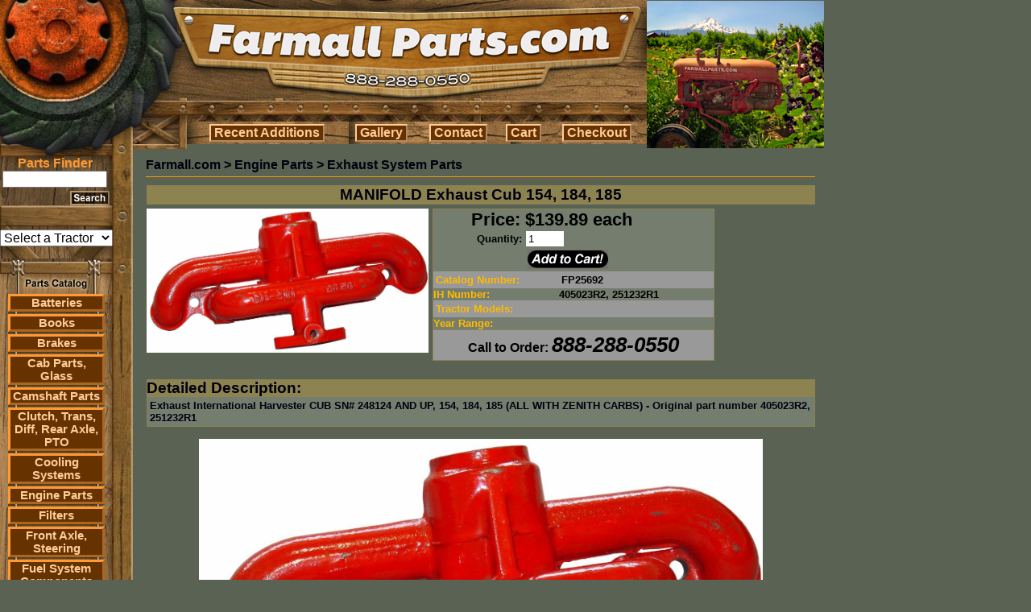

--- FILE ---
content_type: text/html; charset=UTF-8
request_url: https://farmallparts.com/MANIFOLD_Exhaust_Cub_154_184_185/p25692
body_size: 9904
content:
<!DOCTYPE html PUBLIC "-//W3C//DTD HTML 4.01 Transitional//EN">
<html>
  <head>
    <title>MANIFOLD Exhaust Cub 154, 184, 185 - Exhaust System Parts - Farmall Parts - International Harvester Farmall Tractor Parts - IH</title>
    <meta http-equiv="content-type" content="text/html; charset=ISO-8859-1">
    <link rel="shortcut icon" type="image/x-icon" href="/favicon.ico">
    <meta name="description"
          content="Farmall Parts sells International Harvester Farmall tractor parts including Cub and Super A & C">
    <meta name="keywords" content="Farmall, International, Harvester, parts, tractor, Cub, Super, IH, Super A, Super C, pertronix, decal, carburetor, starter, radiator, MANIFOLD, water pump, 140, cub, fits, 560, seat, gas tank, ih, fuel tank, carb, oil filter, 350, decals, internat, fenders, battery box, farmall 140, 460, paint, 300, 400, oil pump, BRAKES, magneto">
    <link type="text/css" rel="stylesheet" href="/css/scout.css">
    <script TYPE="text/javascript">
<!--
      function newImage(arg) {
        if (document.images) {
          rslt = new Image();
          rslt.src = arg;
          return rslt;
        }
      }
      function changeImages() {
        if (document.images && (preloadFlag == true)) {
          for (var i=0; i<changeImages.arguments.length; i+=2) {
            document[changeImages.arguments[i]].src = changeImages.arguments[i+1];
          }
        }
      }
      var preloadFlag = false;
      function preloadImages() {
        if (document.images) {
          preloadFlag = true;
        }
      }
function MM_swapImgRestore() { //v3.0
  var i,x,a=document.MM_sr; for(i=0;a&&i<a.length&&(x=a[i])&&x.oSrc;i++) x.src=x.oSrc;
}
function MM_preloadImages() { //v3.0
  var d=document; if(d.images){ if(!d.MM_p) d.MM_p=new Array();
    var i,j=d.MM_p.length,a=MM_preloadImages.arguments; for(i=0; i<a.length; i++)
    if (a[i].indexOf("#")!=0){ d.MM_p[j]=new Image; d.MM_p[j++].src=a[i];}}
}
function MM_findObj(n, d) { //v4.01
  var p,i,x;  if(!d) d=document; if((p=n.indexOf("?"))>0&&parent.frames.length) {
    d=parent.frames[n.substring(p+1)].document; n=n.substring(0,p);}
  if(!(x=d[n])&&d.all) x=d.all[n]; for (i=0;!x&&i<d.forms.length;i++) x=d.forms[i][n];
  for(i=0;!x&&d.layers&&i<d.layers.length;i++) x=MM_findObj(n,d.layers[i].document);
  if(!x && d.getElementById) x=d.getElementById(n); return x;
}
function MM_swapImage() { //v3.0
  var i,j=0,x,a=MM_swapImage.arguments; document.MM_sr=new Array; for(i=0;i<(a.length-2);i+=3)
   if ((x=MM_findObj(a[i]))!=null){document.MM_sr[j++]=x; if(!x.oSrc) x.oSrc=x.src; x.src=a[i+2];}
}
//-->
    </script>
    <style type="text/css">
  .headMenuTable { background : url('/images/HEADER_ROW1CSAF.jpg'); }
  .headMenuButton {
    background: #663300;
    border-color: #FFCC99;
    color: #FFCC99;
    cursor: pointer;
    font-family: arial;
    font-size: 12pt;
    font-weight: 600;
    padding: 0 .25em;
    width: 0;
    overflow:visible;
  }
  .headMenuButton[class] { width: auto; }
  .headMenuButtonHover {
    background: #663300;
    border-color: #FF9933;
    color: #FF9933;
    cursor: pointer;
    font-family: arial;
    font-size: 12pt;
    font-weight: 600;
    padding: 0 .25em;
    width: 0;
    overflow:visible;
  }
  .headMenuButtonHover[class] { width: auto; }
  .sideMenuButton {
    background: #663300;
    border: #FF9933 3px outset;
    cursor: pointer;
    font-family: arial;
    text-align: center;
  }
  .side_menu_link {
    color: #FFCC99;
    font-family: arial;
    font-size: 11pt;
    font-weight: 900;
    text-align: center;
  }
  .side_menu_link:hover {
    color: #FF9933;
  }
    </style>
<script type="text/javascript">
  var _gaq = _gaq || [];
  _gaq.push(['_setAccount', 'UA-793931-9']);
  _gaq.push(['_trackPageview']);
  (function() {
    var ga = document.createElement('script'); ga.type = 'text/javascript'; ga.async = true;
    ga.src = ('https:' == document.location.protocol ? 'https://ssl' : 'http://www') + '.google-analytics.com/ga.js';
    var s = document.getElementsByTagName('script')[0]; s.parentNode.insertBefore(ga, s);
  })();
</script>
  </head>
<body bgcolor="#5A6253" style="cursor:default;"  onload="start_scroll_related_parts_table();" >
  <table cellpadding="0" cellspacing="0" border="0" width="1000">
    <tr>
      <td colspan="2" valign="top">
        <table cellpadding="0" cellspacing="0" border="0">
          <tr>
            <td style="position:relative;">
              <a href="https://farmallparts.com/"><img src="/images/header_badge.jpg" border="0"></a>
            </td>
            <td rowspan="2" valign="middle" align="center"><img src="/images/cubHEAD.jpg" /></td>
          </tr>
          <tr>
            <td>
              <table cellpadding="0" cellspacing="0" border="0" width="100%">
                <tr>
                  <td width="230"><img src="/images/HEADER_ROW3A.jpg" /></td>
                  <td valign="top">
                    <table cellpadding="0" cellspacing="3" border="0" width="100%" class="headMenuTable">
                      <tr>
                        <td align="center">
                          <button class="headMenuButton" type="button"
                                  onmouseover="this.className='headMenuButtonHover';" onmouseout="this.className='headMenuButton';"
                                  onclick="window.location='/recentupdates/';return false;">Recent&nbsp;Additions</button>
                        </td>
                        <td align="center">
                          <button class="headMenuButton" type="button"
                                  onmouseover="this.className='headMenuButtonHover';" onmouseout="this.className='headMenuButton';"
                                  onclick="window.location='/gallery/';return false;">Gallery</button>
                        </td>
                        <td align="center">
                          <button class="headMenuButton" type="button"
                                  onmouseover="this.className='headMenuButtonHover';" onmouseout="this.className='headMenuButton';"
                                  onclick="window.location='/contact/';return false;">Contact</button>
                        </td>
                        <td align="center">
                          <button class="headMenuButton" type="button"
                                  onmouseover="this.className='headMenuButtonHover';" onmouseout="this.className='headMenuButton';"
                                  onclick="window.location='/cart/';return false;">Cart</button>
                        </td>
                        <td align="center">
                          <button class="headMenuButton" type="button"
                                  onmouseover="this.className='headMenuButtonHover';" onmouseout="this.className='headMenuButton';"
                                  onclick="window.location='/checkout/';return false;">Checkout</button>
                        </td>
                      </tr>
                    </table>
                  </td>
                </tr>
              </table>
            </td>
          </tr>
        </table>
      </td>
    </tr>
    <tr>
      <td valign="top" width="170">
        <table cellpadding="0" cellspacing="0" border="0">
          <tr>
            <td background="/images/SIDEMENU_ROW0.jpg" valign="top">
              <table cellpadding="0" cellspacing="0" border="0">
                <form name="sf" action="https://www.farmallparts.com/search/" mehtod="get" style="margin:0px;">
                  <input type="hidden" name="view" value="search">
                  <tr><td height="9" colspan="3"></td></tr>
                  <tr>
                    <td colspan="2" align="center">
                      <font class="small_head" style="color:#FF9933;"><b>Parts Finder</b></font>
                      <br>
                      <input name="search_terms" style="width:130px;"
                             value="">
                    </td>
                  </tr>
                  <tr><td height="4" colspan="3"></td></tr>
                  <tr>
                    <td><img src="/images/SEARCH_ROW0A.jpg"></td>
                    <td><input type="image" src="/images/SearchButton.jpg"></td>
                    <td><img src="/images/SEARCH_ROW0C.jpg"></td>
                  <tr>
                </form>
              </table>
            </td>
          </tr>
          <tr>
            <td background="/images/SIDE_TILE_COL0.jpg" align="left">
              <br />
              <br />
<select name="model_filter_id" onchange="window.location='https://farmallparts.com?model_filter_id='+this.value;"
                  style="text-align:center;width:140px;font-size:12pt;"><option value="">Select a Tractor</option><option value="50">A</option><option value="51">B</option><option value="52">B414</option><option value="53">C</option><option value="54">Cub</option><option value="55">Cub Cadet</option><option value="12">Cub Lo-Boy 154</option><option value="56">F</option><option value="57">H</option><option value="58">M</option><option value="59">Super A</option><option value="60">Super C</option><option value="61">W</option><option value="350">06 Series</option><option value="352">10-20</option><option value="71">100</option><option value="351">100HC</option><option value="72">102</option><option value="190">1026</option><option value="191">1030</option><option value="73">104</option><option value="192">1046</option><option value="353">105 Combine</option><option value="193">1055</option><option value="194">1056</option><option value="74">106</option><option value="40">1066</option><option value="195">1070</option><option value="75">108</option><option value="41">1086</option><option value="196">1090</option><option value="197">1140</option><option value="198">1170</option><option value="199">1175</option><option value="200">1190</option><option value="201">1194</option><option value="202">1200</option><option value="354">1200 David Brown</option><option value="355">1200TK</option><option value="203">1206</option><option value="204">1210</option><option value="356">1210Q</option><option value="357">1210SD</option><option value="358">1210SK</option><option value="205">1212</option><option value="359">1212Q</option><option value="360">1212SD</option><option value="361">1212SK</option><option value="76">122</option><option value="77">124</option><option value="206">1246</option><option value="207">1255</option><option value="208">1256</option><option value="362">125E</option><option value="78">126</option><option value="209">1270</option><option value="79">128</option><option value="210">1290</option><option value="211">1294</option><option value="10">130</option><option value="363">130HC</option><option value="212">1370</option><option value="213">1390</option><option value="214">1394</option><option value="11">140</option><option value="215">1410</option><option value="216">1412</option><option value="364">1412Q</option><option value="365">1412SK</option><option value="217">1455</option><option value="218">1456</option><option value="366">1456D</option><option value="80">146</option><option value="219">1466</option><option value="220">1468</option><option value="221">1470</option><option value="42">1486</option><option value="222">1490</option><option value="223">1494</option><option value="367">15-30</option><option value="81">154</option><option value="224">1566</option><option value="225">1568</option><option value="226">1570</option><option value="227">1586</option><option value="228">1594</option><option value="229">1690</option><option value="368">1690T</option><option value="230">1694</option><option value="13">184</option><option value="14">185</option><option value="231">1896</option><option value="82">200</option><option value="369">200B</option><option value="232">2090</option><option value="233">2094</option><option value="234">2096</option><option value="346">21026</option><option value="370">210B</option><option value="371">211B</option><option value="235">2120</option><option value="347">21206</option><option value="348">21256</option><option value="236">2130</option><option value="237">2140</option><option value="349">21456</option><option value="83">215</option><option value="238">2150</option><option value="372">22-36</option><option value="239">2290</option><option value="240">2294</option><option value="15">230</option><option value="241">2300</option><option value="373">2300A</option><option value="242">2350</option><option value="374">2350A</option><option value="84">238</option><option value="243">2388</option><option value="244">2390</option><option value="245">2394</option><option value="16">240</option><option value="246">2400</option><option value="247">2404</option><option value="248">2424</option><option value="249">2444</option><option value="250">2470</option><option value="85">248</option><option value="251">2500</option><option value="375">2500A</option><option value="376">2500B</option><option value="252">2504</option><option value="687">254</option><option value="253">2544</option><option value="86">258</option><option value="254">2590</option><option value="255">2594</option><option value="256">2606</option><option value="87">265</option><option value="257">2656</option><option value="258">2670</option><option value="88">268</option><option value="259">2706</option><option value="17">274</option><option value="89">275</option><option value="260">2756</option><option value="90">276</option><option value="91">278</option><option value="261">2806</option><option value="262">2826</option><option value="18">284</option><option value="263">2856</option><option value="264">2870</option><option value="19">300</option><option value="377">300 Farmall</option><option value="378">300B</option><option value="92">303</option><option value="43">3088</option><option value="93">310</option><option value="94">311</option><option value="95">315</option><option value="379">320B</option><option value="265">3210</option><option value="266">3220</option><option value="267">3230</option><option value="44">3288</option><option value="268">3294</option><option value="20">330</option><option value="45">3388</option><option value="269">3394</option><option value="21">340</option><option value="380">3400A</option><option value="270">3414</option><option value="271">3444</option><option value="272">3488</option><option value="22">350</option><option value="381">350 Farmall</option><option value="382">3500A</option><option value="273">3514</option><option value="96">353</option><option value="97">354</option><option value="46">3588</option><option value="274">3594</option><option value="275">3616</option><option value="98">364</option><option value="47">3688</option><option value="383">3688HC</option><option value="99">374</option><option value="48">3788</option><option value="100">383</option><option value="101">384</option><option value="102">385</option><option value="384">385-885</option><option value="103">395</option><option value="385">395-895</option><option value="23">400</option><option value="386">400 Farmall</option><option value="387">400B</option><option value="104">403</option><option value="24">404</option><option value="276">4100</option><option value="105">411</option><option value="277">4120</option><option value="278">4156</option><option value="279">4166</option><option value="280">4186</option><option value="281">4210</option><option value="282">4220</option><option value="106">423</option><option value="283">4230</option><option value="107">424</option><option value="284">4240</option><option value="108">430</option><option value="109">431</option><option value="110">433</option><option value="25">434</option><option value="285">4366</option><option value="286">4386</option><option value="111">440</option><option value="112">444</option><option value="287">4490</option><option value="288">4494</option><option value="26">450</option><option value="27">454</option><option value="388">454-484</option><option value="289">4568</option><option value="290">4586</option><option value="28">460</option><option value="29">464</option><option value="291">4690</option><option value="292">4694</option><option value="113">470</option><option value="114">474</option><option value="115">475</option><option value="293">4786</option><option value="116">480</option><option value="30">484</option><option value="117">485</option><option value="389">485XL</option><option value="294">4890</option><option value="295">4894</option><option value="118">495</option><option value="390">495XL</option><option value="296">4994</option><option value="119">500</option><option value="391">500 Crawler</option><option value="392">500B</option><option value="120">503</option><option value="31">504</option><option value="297">5088</option><option value="298">5120</option><option value="299">5130</option><option value="300">5140</option><option value="301">5150</option><option value="302">5220</option><option value="121">523</option><option value="303">5230</option><option value="304">5240</option><option value="305">5250</option><option value="49">5288</option><option value="122">530</option><option value="123">533</option><option value="124">540</option><option value="393">541C</option><option value="32">544</option><option value="306">5488</option><option value="394">56 Series</option><option value="125">560</option><option value="126">570</option><option value="127">574</option><option value="128">580</option><option value="33">584</option><option value="395">584-884</option><option value="129">585</option><option value="396">585-995</option><option value="397">585XL</option><option value="130">595</option><option value="398">595XL</option><option value="131">600</option><option value="399">600B</option><option value="132">606</option><option value="133">615</option><option value="134">624</option><option value="135">630</option><option value="136">633</option><option value="307">6388</option><option value="137">640</option><option value="138">644</option><option value="139">650</option><option value="140">654</option><option value="34">656</option><option value="308">6588</option><option value="400">66 Series</option><option value="141">660</option><option value="142">664</option><option value="143">666</option><option value="144">674</option><option value="309">6788</option><option value="62">68</option><option value="145">684</option><option value="146">685</option><option value="401">685XL</option><option value="147">686</option><option value="148">695</option><option value="402">695XL</option><option value="63">70</option><option value="149">700</option><option value="403">7000 Forklift</option><option value="404">700B</option><option value="150">706</option><option value="405">706-1086</option><option value="406">706-1586</option><option value="64">71</option><option value="310">7110</option><option value="311">7120</option><option value="312">7130</option><option value="313">7140</option><option value="151">715</option><option value="314">7150</option><option value="65">72</option><option value="315">7210</option><option value="316">7220</option><option value="317">7230</option><option value="152">724</option><option value="318">7240</option><option value="319">7250</option><option value="320">7288</option><option value="66">73</option><option value="153">730</option><option value="154">733</option><option value="155">740</option><option value="156">743</option><option value="157">744</option><option value="158">745</option><option value="407">745S</option><option value="321">7488</option><option value="67">75</option><option value="159">756</option><option value="160">766</option><option value="161">770</option><option value="408">770 David Brown</option><option value="409">770A</option><option value="410">770B</option><option value="411">780 David Brown</option><option value="162">784</option><option value="163">785</option><option value="412">785XL</option><option value="164">786</option><option value="165">795</option><option value="413">795XL</option><option value="166">800</option><option value="414">800B</option><option value="167">806</option><option value="168">824</option><option value="35">826</option><option value="169">830</option><option value="170">833</option><option value="171">844</option><option value="415">844S</option><option value="416">844XL</option><option value="172">845</option><option value="417">845XL</option><option value="173">856</option><option value="418">86 Series</option><option value="174">870</option><option value="419">88 Series</option><option value="175">880</option><option value="420">880 David Brown</option><option value="421">880A</option><option value="176">884</option><option value="177">885</option><option value="422">885 David Brown</option><option value="423">885N</option><option value="424">885Q</option><option value="425">885SK</option><option value="426">885XL</option><option value="36">886</option><option value="322">8910</option><option value="323">8920</option><option value="324">8930</option><option value="325">8940</option><option value="178">895</option><option value="326">8950</option><option value="427">895XL</option><option value="68">90</option><option value="179">900</option><option value="428">900H</option><option value="327">9110</option><option value="328">9130</option><option value="329">9150</option><option value="330">9170</option><option value="331">9180</option><option value="332">9190</option><option value="333">9210</option><option value="334">9230</option><option value="335">9240</option><option value="336">9250</option><option value="337">9260</option><option value="338">9270</option><option value="339">9280</option><option value="180">930</option><option value="429">930 DOM</option><option value="430">930CK</option><option value="340">9310</option><option value="341">9330</option><option value="342">9350</option><option value="343">9370</option><option value="344">9380</option><option value="345">9390</option><option value="69">94</option><option value="181">940</option><option value="182">946</option><option value="183">955</option><option value="184">956</option><option value="70">96</option><option value="37">966</option><option value="185">970</option><option value="186">985</option><option value="38">986</option><option value="187">990</option><option value="431">990 Select</option><option value="432">990A</option><option value="433">990B</option><option value="434">990G</option><option value="435">990Q</option><option value="436">990SK</option><option value="188">995</option><option value="437">995G</option><option value="438">995Q</option><option value="439">995SK</option><option value="189">996</option><option value="440">996G</option><option value="441">996Q</option><option value="442">996SK</option><option value="443">A1</option><option value="444">All Models</option><option value="445">AV</option><option value="446">AV1</option><option value="447">B250</option><option value="448">B275</option><option value="449">B276</option><option value="450">B434</option><option value="451">Bearcat</option><option value="452">BN</option><option value="454">C Farmall</option><option value="453">C Series</option><option value="455">C100</option><option value="456">C50</option><option value="457">C60</option><option value="458">C70</option><option value="459">C80</option><option value="460">C90</option><option value="461">Cougar</option><option value="462">CS78</option><option value="463">CS86</option><option value="464">CS94</option><option value="465">Cub 154</option><option value="466">Cub 184</option><option value="467">Cub 184 Lo-Boy</option><option value="468">Cub 185</option><option value="469">Cub 185 Lo-Boy</option><option value="470">Cub Cadet 100</option><option value="471">Cub Cadet 70</option><option value="472">Cub Lo-Boy</option><option value="473">CVX1135</option><option value="474">CVX1145</option><option value="475">CVX1155</option><option value="476">CVX1170</option><option value="477">CVX1190</option><option value="478">CVX120</option><option value="479">CVX130</option><option value="480">CVX150</option><option value="481">CVX170</option><option value="482">CX Series</option><option value="483">CX100</option><option value="484">CX50</option><option value="485">CX60</option><option value="486">CX70</option><option value="487">CX80</option><option value="488">CX90</option><option value="489">D</option><option value="490">DC</option><option value="491">DO</option><option value="492">DV</option><option value="493">F-12</option><option value="494">F-14</option><option value="495">F-20</option><option value="496">F-30</option><option value="497">F-504</option><option value="498">Fairway 12</option><option value="499">Fairway 14</option><option value="500">Fits Several Models</option><option value="501">H100</option><option value="502">H186</option><option value="503">H70</option><option value="504">H84</option><option value="505">H86</option><option value="506">HV</option><option value="507">Hydro 100</option><option value="508">Hydro 1026</option><option value="509">Hydro 1066</option><option value="510">Hydro 186</option><option value="511">Hydro 3488</option><option value="512">Hydro 70</option><option value="513">Hydro 826</option><option value="514">Hydro 84</option><option value="515">Hydro 86</option><option value="516">Hydro 966</option><option value="517">I-30</option><option value="518">I-4</option><option value="519">I-544</option><option value="520">I-6</option><option value="521">I-9</option><option value="522">ID-6</option><option value="523">ID-9</option><option value="524">IU-6</option><option value="525">JX Series</option><option value="526">JX100U</option><option value="527">JX1070N</option><option value="528">JX1075N</option><option value="529">JX1080U</option><option value="530">JX1090U</option><option value="531">JX1095N</option><option value="532">JX1100U</option><option value="533">JX55</option><option value="534">JX65</option><option value="535">JX70U</option><option value="536">JX75</option><option value="537">JX80U</option><option value="538">JX85</option><option value="539">JX90U</option><option value="540">JX95</option><option value="541">L</option><option value="542">LA</option><option value="561">M-TA</option><option value="543">Magnum 215</option><option value="544">Magnum 245</option><option value="545">Magnum 255</option><option value="546">Magnum 275</option><option value="547">Magnum 305</option><option value="548">Magnum 335</option><option value="550">Maxxum 100</option><option value="551">Maxxum 110</option><option value="552">Maxxum 115</option><option value="553">Maxxum 120</option><option value="554">Maxxum 125</option><option value="555">Maxxum 130</option><option value="556">Maxxum 140</option><option value="549">Maxxum Series</option><option value="557">MD</option><option value="558">MD-TA</option><option value="559">MDV</option><option value="560">MDV-TA</option><option value="562">MV</option><option value="563">MX Series</option><option value="564">MX100</option><option value="565">MX100C</option><option value="566">MX110</option><option value="567">MX120</option><option value="568">MX135</option><option value="569">MX150</option><option value="570">MX170</option><option value="571">MX180</option><option value="572">MX200</option><option value="573">MX210</option><option value="574">MX215</option><option value="575">MX220</option><option value="576">MX230</option><option value="577">MX240</option><option value="578">MX245</option><option value="579">MX255</option><option value="580">MX270</option><option value="581">MX275</option><option value="582">MX285</option><option value="583">MX305</option><option value="584">MX80C</option><option value="585">MX90C</option><option value="586">MXM120</option><option value="587">MXM130</option><option value="588">MXM140</option><option value="589">MXM155</option><option value="590">MXM175</option><option value="591">MXM190</option><option value="592">MXU100</option><option value="593">MXU110</option><option value="594">MXU115</option><option value="595">MXU125</option><option value="596">MXU130</option><option value="597">MXU135</option><option value="598">O-12</option><option value="599">O-14</option><option value="600">O-4</option><option value="601">O-6</option><option value="602">ODS-6</option><option value="603">OS-4</option><option value="604">OS-6</option><option value="685">Palmer M60</option><option value="605">Panther</option><option value="606">Puma</option><option value="607">Puma 165</option><option value="608">Puma 180</option><option value="609">Puma 195</option><option value="610">Puma 210</option><option value="611">Quadtrac</option><option value="612">S</option><option value="613">SC</option><option value="614">Several</option><option value="615">SO</option><option value="616">STX Series</option><option value="617">STX275</option><option value="618">STX280</option><option value="619">STX325</option><option value="620">STX330</option><option value="621">STX375</option><option value="622">STX380</option><option value="623">STX425</option><option value="624">STX430</option><option value="625">STX440</option><option value="626">STX450</option><option value="627">STX480</option><option value="628">STX500</option><option value="629">STX530</option><option value="630">Super 9</option><option value="631">Super A Culti-Vision</option><option value="632">Super A1</option><option value="633">Super AV</option><option value="634">Super AV1</option><option value="635">Super H</option><option value="636">Super HV</option><option value="637">Super M</option><option value="641">Super M-TA</option><option value="638">Super MD</option><option value="639">Super MD-TA</option><option value="640">Super MDV</option><option value="642">Super MV</option><option value="643">Super O-4</option><option value="644">Super O-6</option><option value="645">Super W-4</option><option value="646">Super W-6</option><option value="647">Super W-9</option><option value="648">Super WD-6</option><option value="649">Super WD-9</option><option value="650">Super WDR-9</option><option value="651">Super WR-9</option><option value="652">T-20</option><option value="653">T-340 Crawler</option><option value="654">T-4</option><option value="655">T-5</option><option value="656">T-6</option><option value="657">T-9</option><option value="658">TD-14</option><option value="659">TD-14A Crawler</option><option value="660">TD-18</option><option value="661">TD-18A Crawler</option><option value="662">TD-5 Dozer</option><option value="663">TD-6</option><option value="664">TD-9</option><option value="665">V</option><option value="666">VA</option><option value="667">VAC</option><option value="668">W-12</option><option value="669">W-14</option><option value="670">W-30</option><option value="671">W-4</option><option value="672">W-400</option><option value="673">W-450</option><option value="674">W-6</option><option value="675">W-6TA</option><option value="676">W-9</option><option value="677">WD-6</option><option value="678">WD-6TA</option><option value="679">WD-9</option><option value="680">WDR-9</option><option value="681">Wildcat</option><option value="682">WK-40</option><option value="683">WR-9</option><option value="684">WR-9S</option></select>              <br />
              <br />
            </td>
          </tr>
          <tr><td valign="middle"><img src="/images/MENU_ROW0.jpg"></td></tr>
          <tr>
            <td>
              <table cellpadding="0" cellspacing="0" border="0">
                <tr>
                  <td style="background:url(/images/MENU_COL0SAF.jpg);" width="10">&nbsp;</td>
                  <td valign="top">
                    <table cellpadding="0" cellspacing="0" border="0" width="120">
<tr>
              <td class="sideMenuButton">
                <a class="side_menu_link" href="https://farmallparts.com/Batteries/c1669">
                  Batteries</a>
              </td>
            </tr>
            <tr><td><img src="/images/MENU_DIVIDER.jpg" width="100%"></td></tr><tr>
              <td class="sideMenuButton">
                <a class="side_menu_link" href="https://farmallparts.com/Books/c1627">
                  Books</a>
              </td>
            </tr>
            <tr><td><img src="/images/MENU_DIVIDER.jpg" width="100%"></td></tr><tr>
              <td class="sideMenuButton">
                <a class="side_menu_link" href="https://farmallparts.com/Brakes/c1673">
                  Brakes</a>
              </td>
            </tr>
            <tr><td><img src="/images/MENU_DIVIDER.jpg" width="100%"></td></tr><tr>
              <td class="sideMenuButton">
                <a class="side_menu_link" href="https://farmallparts.com/Cab_Parts_Glass/c1">
                  Cab Parts, Glass</a>
              </td>
            </tr>
            <tr><td><img src="/images/MENU_DIVIDER.jpg" width="100%"></td></tr><tr>
              <td class="sideMenuButton">
                <a class="side_menu_link" href="https://farmallparts.com/Camshaft_Parts/c1672">
                  Camshaft Parts</a>
              </td>
            </tr>
            <tr><td><img src="/images/MENU_DIVIDER.jpg" width="100%"></td></tr><tr>
              <td class="sideMenuButton">
                <a class="side_menu_link" href="https://farmallparts.com/Clutch_Trans_Diff_Rear_Axle_PTO/c2">
                  Clutch, Trans, Diff, Rear Axle, PTO</a>
              </td>
            </tr>
            <tr><td><img src="/images/MENU_DIVIDER.jpg" width="100%"></td></tr><tr>
              <td class="sideMenuButton">
                <a class="side_menu_link" href="https://farmallparts.com/Cooling_Systems/c3">
                  Cooling Systems</a>
              </td>
            </tr>
            <tr><td><img src="/images/MENU_DIVIDER.jpg" width="100%"></td></tr><tr>
              <td class="sideMenuButton">
                <a class="side_menu_link" href="https://farmallparts.com/Engine_Parts/c4">
                  Engine Parts</a>
              </td>
            </tr>
            <tr><td><img src="/images/MENU_DIVIDER.jpg" width="100%"></td></tr><tr>
              <td class="sideMenuButton">
                <a class="side_menu_link" href="https://farmallparts.com/Filters/c5">
                  Filters</a>
              </td>
            </tr>
            <tr><td><img src="/images/MENU_DIVIDER.jpg" width="100%"></td></tr><tr>
              <td class="sideMenuButton">
                <a class="side_menu_link" href="https://farmallparts.com/Front_Axle_Steering/c6">
                  Front Axle, Steering</a>
              </td>
            </tr>
            <tr><td><img src="/images/MENU_DIVIDER.jpg" width="100%"></td></tr><tr>
              <td class="sideMenuButton">
                <a class="side_menu_link" href="https://farmallparts.com/Fuel_System_Components/c1674">
                  Fuel System Components</a>
              </td>
            </tr>
            <tr><td><img src="/images/MENU_DIVIDER.jpg" width="100%"></td></tr><tr>
              <td class="sideMenuButton">
                <a class="side_menu_link" href="https://farmallparts.com/Gauges_Instruments_Cables/c1675">
                  Gauges, Instruments, Cables</a>
              </td>
            </tr>
            <tr><td><img src="/images/MENU_DIVIDER.jpg" width="100%"></td></tr><tr>
              <td class="sideMenuButton">
                <a class="side_menu_link" href="https://farmallparts.com/Hitch_and_Implement_Components/c1676">
                  Hitch and Implement Components</a>
              </td>
            </tr>
            <tr><td><img src="/images/MENU_DIVIDER.jpg" width="100%"></td></tr><tr>
              <td class="sideMenuButton">
                <a class="side_menu_link" href="https://farmallparts.com/Hoods_Grilles_Decals/c7">
                  Hoods, Grilles, Decals</a>
              </td>
            </tr>
            <tr><td><img src="/images/MENU_DIVIDER.jpg" width="100%"></td></tr><tr>
              <td class="sideMenuButton">
                <a class="side_menu_link" href="https://farmallparts.com/Ignition_Electrical/c8">
                  Ignition & Electrical</a>
              </td>
            </tr>
            <tr><td><img src="/images/MENU_DIVIDER.jpg" width="100%"></td></tr><tr>
              <td class="sideMenuButton">
                <a class="side_menu_link" href="https://farmallparts.com/Manuals_Service_Owners/c294">
                  Manuals - Service & Owners</a>
              </td>
            </tr>
            <tr><td><img src="/images/MENU_DIVIDER.jpg" width="100%"></td></tr><tr>
              <td class="sideMenuButton">
                <a class="side_menu_link" href="https://farmallparts.com/Muffler/c1677">
                  Muffler</a>
              </td>
            </tr>
            <tr><td><img src="/images/MENU_DIVIDER.jpg" width="100%"></td></tr><tr>
              <td class="sideMenuButton">
                <a class="side_menu_link" href="https://farmallparts.com/Paint/c1666">
                  Paint</a>
              </td>
            </tr>
            <tr><td><img src="/images/MENU_DIVIDER.jpg" width="100%"></td></tr><tr>
              <td class="sideMenuButton">
                <a class="side_menu_link" href="https://farmallparts.com/PTO_Drawbar/c12">
                  PTO, Drawbar</a>
              </td>
            </tr>
            <tr><td><img src="/images/MENU_DIVIDER.jpg" width="100%"></td></tr><tr>
              <td class="sideMenuButton">
                <a class="side_menu_link" href="https://farmallparts.com/Pumps_Hydraulic_Steering/c10">
                  Pumps: Hydraulic & Steering</a>
              </td>
            </tr>
            <tr><td><img src="/images/MENU_DIVIDER.jpg" width="100%"></td></tr><tr>
              <td class="sideMenuButton">
                <a class="side_menu_link" href="https://farmallparts.com/Rear_Rims_Fenders/c11">
                  Rear Rims, Fenders</a>
              </td>
            </tr>
            <tr><td><img src="/images/MENU_DIVIDER.jpg" width="100%"></td></tr><tr>
              <td class="sideMenuButton">
                <a class="side_menu_link" href="https://farmallparts.com/Seats/c13">
                  Seats</a>
              </td>
            </tr>
            <tr><td><img src="/images/MENU_DIVIDER.jpg" width="100%"></td></tr><tr>
              <td class="sideMenuButton">
                <a class="side_menu_link" href="https://farmallparts.com/Sheet_Metal_and_Grille/c1678">
                  Sheet Metal and Grille</a>
              </td>
            </tr>
            <tr><td><img src="/images/MENU_DIVIDER.jpg" width="100%"></td></tr><tr>
              <td class="sideMenuButton">
                <a class="side_menu_link" href="https://farmallparts.com/Steering/c1665">
                  Steering</a>
              </td>
            </tr>
            <tr><td><img src="/images/MENU_DIVIDER.jpg" width="100%"></td></tr><tr>
              <td class="sideMenuButton">
                <a class="side_menu_link" href="https://farmallparts.com/Tools/c296">
                  Tools</a>
              </td>
            </tr>
            <tr><td><img src="/images/MENU_DIVIDER.jpg" width="100%"></td></tr><tr>
              <td class="sideMenuButton">
                <a class="side_menu_link" href="https://farmallparts.com/Toys_Books_Gifts/c293">
                  Toys, Books, & Gifts</a>
              </td>
            </tr>
            <tr><td><img src="/images/MENU_DIVIDER.jpg" width="100%"></td></tr><tr>
              <td class="sideMenuButton">
                <a class="side_menu_link" href="https://farmallparts.com/Turn_Signal/c1670">
                  Turn Signal</a>
              </td>
            </tr>
            <tr><td><img src="/images/MENU_DIVIDER.jpg" width="100%"></td></tr><tr>
              <td class="sideMenuButton">
                <a class="side_menu_link" href="https://farmallparts.com/Wheels_Hubs_and_Components/c1679">
                  Wheels, Hubs and Components</a>
              </td>
            </tr>
            <tr><td><img src="/images/MENU_DIVIDER.jpg" width="100%"></td></tr><tr>
              <td class="sideMenuButton">
                <a class="side_menu_link" href="https://farmallparts.com/Wiring_Harnesses/c1667">
                  Wiring Harnesses</a>
              </td>
            </tr>
            <tr><td><img src="/images/MENU_DIVIDER.jpg" width="100%"></td></tr>                    </table>
                  </td>
                  <td style="background:url(/images/MENU_COL2SAF.jpg) right;" width="35">&nbsp;</td>
                </tr>
                <tr><td colspan="3"><img src="/images/MENU_BOTTOMSPACER.jpg"></td></tr>
                <tr>
                  <td colspan="3" align="center" style="padding:5px;">
                    <a href="/search/?view=search&search_terms=cadet"><img src="/images/CubLogo.jpg"></a>
                  </td>
                </tr>
                <tr>
                  <td colspan="3" align="center" style="padding:5px;">
<!-- Facebook Badge START --><a href="https://www.facebook.com/pages/farmall-partscom/31440927103" target="_blank" style="font-family: &quot;lucida grande&quot;,tahoma,verdana,arial,sans-serif; font-size: 11px; font-variant: normal; font-style: normal; font-weight: normal; color: #3B5998; text-decoration: none;" title="farmall parts.com">farmall parts.com</a><br/><a href="https://www.facebook.com/pages/farmall-partscom/31440927103" target="_blank" title="farmall parts.com"><img src="https://badge.facebook.com/badge/31440927103.5934.77460553.png" style="border: 0px;" /></a><!-- Facebook Badge END -->
                  </td>
                </tr>
              </table>
            </td>
          </tr>
        </table>
      </td>
      <td valign="top" style="border:1px solid #5A6253;padding:10px;" width="830">
         <table cellpadding="0" cellspacing="0" border="0" width="100%">
            <tr>
              <td>
<!-- END HEADER -->
  <script>
    var scroll_direction = 'UP';
    var scroll_rpt;
    var rpt_top_offset = 0;
    var rpt_height;
    function scroll_related_parts_table() {
      rpt_height = document.getElementById("related_parts_table").offsetHeight;
      if (rpt_height > 400) {
        if (rpt_top_offset == -(rpt_height - 400)) scroll_direction = 'DOWN';
        else if (rpt_top_offset == 0) scroll_direction = 'UP';
        if (scroll_direction == 'UP') rpt_top_offset--;
        else if (scroll_direction == 'DOWN') rpt_top_offset++;
        document.getElementById("related_parts_table").style.top = rpt_top_offset;
        scroll_rpt = setTimeout("scroll_related_parts_table()", 100);
      }
    }
    function start_scroll_related_parts_table() {
      scroll_related_parts_table();
    }
    function stop_scroll_related_parts_table() {
      clearTimeout(scroll_rpt);
    }
  </script>
  <table width="100%" cellspacing="0" cellpadding="0" border="0">
    <tr>
      <td colspan="2" class="navigation">
<a href=""
                            class="cat_list">Farmall.com</a> <b>&gt;</b> <a class="cat_list" href="https://farmallparts.com/Engine_Parts/c4">Engine Parts</a> <b>&gt;</b> <a class="cat_list" href="https://farmallparts.com/Exhaust_System_Parts/c50">Exhaust System Parts</a>      </td>
    </tr>
    <tr><td height="5"></td></tr>
    <tr><td height="1" colspan="3" bgcolor="#FE9900"></td></tr>
    <tr><td height="10"></td></tr>
    <tr>
      <td width="20"></td>
      <td valign="top">
        <table cellspacing="0" cellpadding="0" border="0">
          <tr>
            <td valign="top">
            </td>
          </tr>
        </table>
        <table cellspacing="0" cellpadding="0" border="0">
          <tr>
            <td>
<table cellspacing="0" cellpadding="0" border="0" width="830">
  <tr>
    <td>
      <table width="100%" cellpadding="1" cellspacing="0" border="0">
        <tr><td bgcolor="#8D8351" class="parts_title" align="center">MANIFOLD Exhaust Cub 154, 184, 185</td></tr>
      </table>
    </td>
  </tr>
  <tr><td height="5"></td></tr>
  <tr>
    <td class="parts_description" width="100%">
      <table width="100%" cellpadding="0" cellspacing="0">
        <tr>
          <td width="350" valign="top">
<img src="https://farmallparts.com/products/photos/IHS145.jpg" width="350" border="0" alt="MANIFOLD Exhaust Cub 154, 184, 185" />          </td>
          <td width="5"></td>
          <td align="right" valign="top" width="350">
<form action="https://farmallparts.com/cart" method='get'>
  <input type="hidden" name="action" value="add_to_cart">
  <input type="hidden" name="product_id" value="25692">
            <table cellpadding="0" cellspacing="0" valign="top" width="100%">
              <tr>
                <td width="1" bgcolor="#8D8351" rowspan="16"></td>
                <td bgcolor="#8D8351" height="1" colspan="3">
                <td width="1" bgcolor="#8D8351" rowspan="16"></td>
              </tr>
              <tr bgcolor="757D6E">
                <td class="detailPrice" align="right"><span style="font-size:22px;">Price:&nbsp;</span></td>
                <td colspan="2" align="left" class="detailPrice">
                  <span style="font-size:22px;">$139.89 each</span>
                </td>
              </tr>
              <tr bgcolor="757D6E">
                <td align="right">
                  <b>Quantity:&nbsp;</b>
                </td>
                <td align="left" colspan="2">
                  <input type='text' size='4' name='quantity' value='1' />
                </td>
              </tr>
              <tr bgcolor="757D6E">
                <td></td>
                <td align="left" colspan="2">
<input type="image" src="https://farmallparts.com/images/add_to_cart_big.gif" style="padding:3px;">                </td>
              </tr>
              <tr>
                <td valign="top" colspan="3">
                        <table cellpadding="0" cellspacing="0" border="0" width="100%">
                          <tr>
                            <td class="detailNormal"><font class="detailName">Catalog Number:&nbsp;&nbsp;</font></td>
                            <td class="detailNormal"><font class="detailData">FP25692</font></td>
                          </tr>
                          <tr bgcolor="757D6E">
                            <td valign="top"><font class="detailName">IH Number:  </font></td>
                            <td><font class="detailData">405023R2, 251232R1</font></td>
                          </tr>
                          <tr>
                            <td width='150' class='detailNormal'><font class='detailName'>Tractor Models:</font></td>
                            <td class="detailNormal"><font class="detailData"></font></td>
                          </tr>
                          <tr bgcolor="757D6E">
                            <td width="150"><font class="detailName">Year Range:  </font></td>
                            <td>
                              <font class="detailData">
                              </font>
                            </td>
                          </tr>
                        </table>
                      </td>
                    </tr>
                    <tr><td height="1" bgcolor="#8D8351" colspan="3"></td></tr>
                    <tr>
                      <td valign="bottom" nowrap="true" colspan="3" class="detailNormal">
                        <center><font style="font-size:16px; font-weight:bold;">Call to Order:  </font>
                        <font style="font-size:26px; font-weight:bold;"><i>888-288-0550</i></font></center>
                      </td>
                    </tr>
                    <tr><td height="1" bgcolor="#8D8351" colspan="3"></td></tr>
            </table>
</form>
          </td>
          <td width="5"></td>
          <td valign="top">
          </td>
        </tr>
      </table>
    </td>
  </tr>
  <tr><td height="10"></tr>
  <tr><td bgcolor="#8D8351" width="100%" class="parts_title">Detailed Description:</td></tr>
  <tr>
    <td class="detailDescription"
        style="border-left:1px solid #8D8351;border-right:1px solid #8D8351;border-bottom:1px solid #8D8351;">
      Exhaust International Harvester CUB SN# 248124 AND UP, 154, 184, 185 (ALL WITH ZENITH CARBS)   - Original part number  405023R2, 251232R1    </td>
  </tr>
  <tr>
    <td valign="top">
      <br>
      <table border="0" cellspacing="0" cellpadding="0" width="100%">
<tr>
        <td>
          <center>
            <img src="https://farmallparts.com/products/photos/IHS145.jpg"
                 border="0" alt="MANIFOLD Exhaust Cub 154, 184, 185" width="700"  />
          </center>
        </td>
      </tr>
      <tr><td height="10"></td></tr>      </table>
    </td>
  </tr>
  <tr>
    <td>
      <br>
      <center>
        <font style="font-size:16px; font-weight:bold;">Call to Order:  </font>
        <font style="font-size:26px; font-weight:bold;"><i>888-288-0550</i></font>
      </center>
    </td>
  </tr>
</table>

            </td>
          </tr>
        </table>
      </td>
    </tr>
  </table>
          </td>
        </tr>
      </table>
    </td>
  </tr>
</table>
<table width="100%" cellpadding="0" cellspacing="0" border="0" align="center">
  <tr><td height="28"></td></tr>
  <tr><td height="1" bgcolor="#D6CD9F"></td></tr>
  <tr><td height="8"></td></tr>
      <tr>
        <td align="center" style="font-size:16px;">
          Follow &bull; Like &bull; Subsribe<br />
          <table border="0" cellpadding="0" cellspacing="5">
            <tr>
              <td>
                <div class="sideMenuButton">
                  <a href="" title="Instagram" target="_blank">
                    <img src="https://farmallparts.com/images/instagram_gradient.png" height="25px" style="padding:5px;" />
                  </a>
                </div>
              </td>
              <td>
                <div class="sideMenuButton">
                  <a href="https://www.facebook.com/people/Farmall-PartsCom/100047706414720/"
                     title="Facebook" target="_blank">
                    <img src="https://farmallparts.com/images/facebook_blue.png" height="25px" style="padding:5px;" />
                  </a>
                </div>
              </td>
              <td>
                <div class="sideMenuButton">
                  <a href="https://www.youtube.com/@FarmallParts" title="YouTube" target="_blank">
                    <img src="https://farmallparts.com/images/youtube_red.png" height="25px" style="padding:5px;" />
                  </a>
                </div>
              </td>
            </tr>
          </table>
        </td>
      </tr>
  <tr>
    <td>
      <table border="0" cellpadding="4" cellspacing="2" width="100%">
        <tr>
          <td align="center">
<script type="text/javascript" src="https://sealserver.trustwave.com/seal.js?style=invert&code=78a2a04c0ca511e0b34b005056b201e5"></script>
      <img src="https://www.paypalobjects.com/webstatic/en_US/i/buttons/cc-badges-ppmcvdam.png" alt="Credit Card Badges" />
          </td>
        </tr>
        <tr>
          <td align="center">
            <span class="white">
              <b>We accept all major credit cards including:</b><br />
              Visa, Mastercard, American Express, &amp; Discover.<br />
            </span>
          </td>
        </tr>
      </table>
    </td>
  </tr>
</table>
<table cellpadding="0" cellspacing="0" border="0" align="center">
  <tr>
    <td align="center">
      <a href="/terms/">Terms &amp; Conditions</a>
    </td>
    <td align="center">&bull;</td>
    <td align="center">
      <a href="/shipping/shipping_popup.php">Shipping Policy</a>
    </td>
  </tr>
  <tr>
    <td align="center" colspan="3">
      <h3>A division of &copy;2026 <a href="http://pacsupplyco.com" target="_psg">Pacific Supply Group, Inc.</a></h3>
    </td>
  </tr>
</table>
</body>
</html>
<!-- END FOOTER-->
